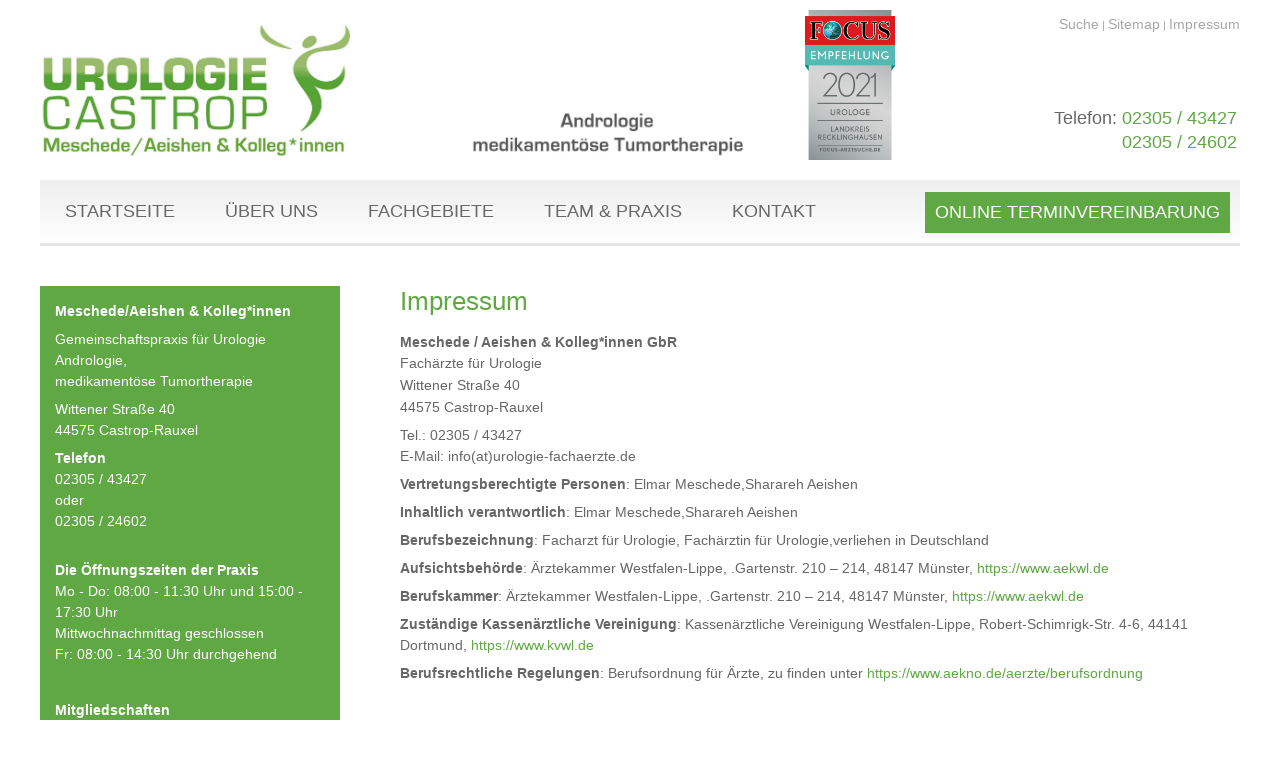

--- FILE ---
content_type: text/html; charset=iso-8859-1
request_url: http://kinderurologie-dortmund.de/Impressum/index.html
body_size: 4530
content:
<!DOCTYPE HTML PUBLIC "-//W3C//DTD HTML 4.01//EN" "http://www.w3.org/TR/html4/strict.dtd">
<html lang="de">

<head>
	<title>Impressum | Kinderurologie Dortmund | Urologie-Fach&auml;rzte: Urologie Castrop-Rauxel, Andrologie Castrop- Rauxel, Urologen Castrop-Rauxel, Andrologen Castrop-Rauxel, Ruhrgebiet, Castrop-Rauxel, Castrop, Bochum, Herne, Ruhrgebiet, Bochum, Dortmund, Datteln, Waltrop, L&uuml;nen, Essen</title>

	<meta http-equiv="Content-Type" content="text/html; charset=iso-8859-1" />

	<meta name="description" content="Impressum  Meschede / Aeishen &amp; Kolleg*innen GbR Fachärzte für Urologie Wittener Straße 40 44575 Castrop-Rauxel Tel.: 02305 / 43427 E-Mail: info(at)urologie-fachaerzte.de Vertretungsberechtigte Personen: Elmar Meschede,Sharareh Aeishen Inhaltlich verantwortlich:" />
	<META NAME="author" CONTENT="Dr. med. Abrar &amp; Meschede">
<meta name="GENERATOR" content="cms2web">
<META NAME="publisher" CONTENT="[bense.com] GmbH Dortmund">
<META NAME="copyright" CONTENT="">
<META NAME="keywords" CONTENT="">
<META NAME="page-topic" CONTENT="Urologie, Andrologie, Naturheilverfahren">
<META NAME="audience" CONTENT="Alle, All">
<META NAME="expires" CONTENT="NEVER">
<META NAME="page-type" CONTENT="">
<META NAME="robots" CONTENT="INDEX,FOLLOW">

	<link rel="stylesheet" type="text/css" href="/stream/css/styles.css" />
	<link rel="stylesheet" type="text/css" href="/stream/css/rhinoslider-1.05.css">
	<!--<link rel="stylesheet" type="text/css" href="/stream/css/slidercontact.css">-->

	<!--[if lte IE 7]>
	<link rel="stylesheet" type="text/css" href="/stream/css/ie.css" />
	<![endif]-->

	<!-- <script src="/stream/js/prototype_1_6_1_0.js" type="text/javascript" charset="utf-8"></script>
	<script src="/stream/js/jquery_1_8_min.js" type="text/javascript" charset="utf-8"></script>-->
	<script src="/stream/js/jquery_3_6_0_min.js" type="text/javascript" charset="utf-8"></script>

	<script src="/stream/js/easing.js" type="text/javascript"></script>
	<script src="/stream/js/mousewheel.js" type="text/javascript"></script>
	<script src="/stream/js/jquery.pageslider.js" type="text/javascript" charset="utf-8"></script>
	<script src="/stream/js/jquery.scrolltop.js" type="text/javascript"></script>
	<script src="/stream/js/rhinoslider-1.05.min.js" type="text/javascript"></script>

	<script type="text/javascript" charset="utf-8">
		//jQuery.noConflict();

		jQuery('#contactSlider').pageslider();
		jQuery('#contactSlider2').pageslider();
	</script>

	<link rel="shortcut icon" href="/favicon.ico" />

		</head>

<body id="default" class="view">
	
	<div class="page_margins">
		<div class="page">

			<div id="head">
				<div class="logo">
					<a href="/index.html"><img src="/stream/images/layout/logo.jpg" width="715" height="150" border="0" alt="logo" /></a>
				</div>

				<div class="regiosiegel" style="width: 90px;float: left;margin-left:50px;">
					<img src="/stream/images/layout//fcga_regiosiegel_2021_urologe_landkreis_recklinghausen.png" height="150" border="0" alt="regiosiegel" />
				</div>

				<div id="toplinks"><a href="/Suche/index.html" class="wikilink internal" title="Suche">Suche</a> | <a href="/Sitemap/index.html" class="wikilink internal" title="Sitemap">Sitemap</a> | <a href="/Impressum/index.html" class="wikilink internal" title="Impressum">Impressum</a></div>
				<div class="telefon">
					<table border="0" cellpadding="3" cellspacing="3">
						<tr>
							<td>Telefon:&nbsp;<font color="#5fa844">02305 / 43427</font></td>
						</tr>
						<tr>
							<td><font color="#5fa844">02305 / 24602</font></td>
						</tr>
					</table>
				</div>

			</div>

			<div id="nav">
				<ul><li class="first"><a file_id="1" href="/index.html"><span>Startseite</span></a></li><li class=""><a file_id="33" href="/Ueber-uns/index.html"><span>&Uuml;ber uns</span></a></li><li class=""><a file_id="37" href="/Fachgebiete/index.html"><span>Fachgebiete</span></a></li><li class=""><a file_id="34" href="/Team-und-Praxis/index.html"><span>Team & Praxis</span></a></li><li class=""><a file_id="35" href="/Kontakt/index.html"><span>Kontakt</span></a></li></ul>
			</div>

			<a class="termine" href="/Online-Terminvereinbarung/index.html"><span>Online Terminvereinbarung</span></a>

			<div id="teaser">
				<div class="wechsler"></div>
			</div>


			
			<div id="location">
				<a href="http://www.prostata-bochum.de/index.html" class="location_home">Startseite</a> | <a href="http://www.urologie-herne.info/Impressum/index.html" id="location_active">Impressum</a>			</div>

			<div id="main">

				<div id="col1">
					<div id="col1_content" class="clearfix">
						
						<div class="greenbox"><div class="block_content "><p><strong>Meschede/Aeishen &amp; Kolleg*innen</strong></p>

<p>Gemeinschaftspraxis f&uuml;r Urologie<br />
Andrologie,<br />
medikament&ouml;se Tumortherapie</p>

<p>Wittener Stra&szlig;e 40<br />
44575 Castrop-Rauxel</p>

<p><strong>Telefon</strong><br />
02305 / 43427<br />
oder<br />
02305 / 24602</p>

<p>&nbsp;<br />
<strong>Die &Ouml;ffnungszeiten der Praxis</strong><br />
Mo - Do: 08:00 - 11:30 Uhr und 15:00 - 17:30 Uhr<br />
Mittwochnachmittag geschlossen<br />
Fr: 08:00 - 14:30 Uhr durchgehend</p>

<p>&nbsp;</p>

<p><strong>Mitgliedschaften</strong><br />
<span>- deutsche Krebsgesellschaft</span><br />
-&nbsp;<span>deutsche Gesellschaft f&uuml;r Urologie</span><br />
-&nbsp;<span>deutsche Gesellschaft f&uuml;r Andrologie</span><br />
-&nbsp;<span>onkolog. Arbeitskreis Emscher-Lippe<br />
- europ&auml;ische Gesellschaft f&uuml;r Urologie (EAU)</span><br />
- nordrhein-westf&auml;lische Gesellschaft f&uuml;r Urologie</p>

<p>&nbsp;</p></div> </div>
					</div>
				</div>

				<div id="col3">
					<div id="col3_content" class="clearfix">
							<div class="contenttype_cms">	<div class="headline block_content">
			<h1 a>
		Impressum
	</h1>
	</div><div class="block_content text"><p><strong>Meschede / Aeishen &amp; Kolleg*innen GbR</strong><br />
Fach&auml;rzte f&uuml;r Urologie<br />
<span style="line-height:1.6">Wittener Stra&szlig;e 40</span><br />
<span style="line-height:1.6">44575 Castrop-Rauxel</span></p>

<p>Tel.:&nbsp;02305 / 43427<br />
E-Mail: info(at)urologie-fachaerzte.de</p>

<p><strong>Vertretungsberechtigte Personen</strong>: Elmar Meschede,Sharareh Aeishen</p>

<p><strong>Inhaltlich verantwortlich</strong>: Elmar Meschede,Sharareh Aeishen</p>

<p><strong>Berufsbezeichnung</strong>: Facharzt f&uuml;r Urologie, Fach&auml;rztin f&uuml;r Urologie,verliehen in Deutschland</p>

<p><strong>Aufsichtsbeh&ouml;rde</strong>: &Auml;rztekammer Westfalen-Lippe, .Gartenstr. 210 &ndash; 214, 48147 M&uuml;nster,&nbsp;<a href="https://aekwl.de" target="_blank">https://www.aekwl.de</a></p>

<p><strong>Berufskammer</strong>:&nbsp;&Auml;rztekammer Westfalen-Lippe, .Gartenstr. 210 &ndash; 214, 48147 M&uuml;nster,&nbsp;<a href="https://aekwl.de" target="_blank">https://www.aekwl.de</a></p>

<p><strong>Zust&auml;ndige Kassen&auml;rztliche Vereinigung</strong>: Kassen&auml;rztliche Vereinigung Westfalen-Lippe, Robert-Schimrigk-Str. 4-6, 44141 Dortmund,&nbsp;<a href="https://www.kvwl.de" target="_blank">https://www.kvwl.de</a></p>

<p><strong>Berufsrechtliche Regelungen</strong>: Berufsordnung f&uuml;r &Auml;rzte, zu finden unter&nbsp;<a href="https://www.aekno.de/aerzte/berufsordnung" target="_blank">https://www.aekno.de/aerzte/berufsordnung</a></p>

<p>&nbsp;</p></div><div class="block_content spacer"><br /></div><div class="block_content text"><p><strong>Bildnachweise:</strong></p>

<p>69852971 - group of happy children on a beach .friendship. &copy; ulchik74&nbsp;<br />
57164055 - Surgeons operating patient in operation theater &copy; Kzenon&nbsp;<br />
66437609 - Smiling attractive mature man, isolated &copy; goodluz&nbsp;<br />
37366339 - close up of a woman body with close hands between the legs &copy; Nobilior&nbsp;<br />
67635682 - Killerzelle &copy; psdesign1&nbsp;<br />
70276308 - Heilpflanze Maigl&ouml;ckchen &copy; fotoknips&nbsp;<br />
58152518 - Green Bacteria Colony &copy; zuki70&nbsp;<br />
69200424 - perfect fit man from the back in white towel &copy; Anastasia&nbsp;<br />
70379095 - Nieren, Nierenerkrankungen - anatomische 3D-Illustration &copy; ag visuell</p>

<p><a href="https://www.fotolia.com" rel="noopener" target="_blank">www.fotolia.com</a></p></div>	<div class="headline block_content">
			<h4 a>
		Gestaltung, Programmierung:
	</h4>
	</div><div class="block_content text"><p><strong>bense.com Verlagsgesellschaft f&uuml;r Digitales Publizieren GmbH</strong></p>

<p>Schwarze-Br&uuml;der-Str. 1<br />
44137 Dortmund</p>

<p>Fon: +49 231 476435-10</p>

<p>Web:&nbsp;<a href="https://www.bense.com" rel="noopener" target="_blank">www.bense.com</a></p></div><div class="block_content spacer"><br /></div>	<div class="headline block_content">
			<h4 a>
		Urheberschutz:
	</h4>
	</div><div class="block_content text">Alle Informationen, Firmenzeichen, Texte, Programme, Grafiken, Bilder und sonstige Daten auf dieser Website unterliegen dem Urheberrecht. Sie sind, soweit keine anderen Eigentumsvorbehalte greifen, Eigentum des Anbieters dieser Website. Eine Vervielf&auml;ltigung oder Verwendung in anderen elektronischen oder gedruckten Publikationen ist ohne ausdr&uuml;ckliche Zustimmung des Autors nicht gestattet.</div><div class="block_content spacer"><br /></div>	<div class="headline block_content">
			<h4 a>
		Haftungshinweis:
	</h4>
	</div><div class="block_content text">Der Anbieter &uuml;bernimmt keinerlei Gew&auml;hr f&uuml;r die Aktualit&auml;t, Richtigkeit, Vollst&auml;ndigkeit oder Qualit&auml;t der bereitgestellten Informationen. Haftungsanspr&uuml;che gegen den Anbieter, welche sich auf Sch&auml;den materieller oder ideeller Art beziehen, die durch die Nutzung oder Nichtnutzung der dargebotenen Informationen bzw. durch die Nutzung fehlerhafter und unvollst&auml;ndiger Informationen verursacht wurden, sind grunds&auml;tzlich ausgeschlossen, sofern seitens des Anbieters kein nachweislich vors&auml;tzliches oder grob fahrl&auml;ssiges Verschulden vorliegt.
<br />
Trotz sorgf&auml;ltiger inhaltlicher Kontrolle &uuml;bernimmt der Anbieter keine Haftung f&uuml;r die Inhalte externer Links. F&uuml;r den Inhalt der verlinkten Seiten und weiterer Verweisungen sind ausschlie&szlig;lich deren Betreiber verantwortlich.</div><div class="block_content spacer"><br /></div><div class="block_content text"><h4>
	<br />
	Rechtswirksamkeit:</h4>
<p>
	Sofern Teile oder einzelne Formulierungen dieses Textes der geltenden Rechtslage nicht, nicht mehr oder nicht vollst&auml;ndig entsprechen sollten, bleiben die &uuml;brigen Teile des Dokumentes in ihrem Inhalt und ihrer G&uuml;ltigkeit davon unber&uuml;hrt.</p></div><div class="block_content spacer"><br /></div></div>					</div>

					<div id="ie_clearing">&nbsp;</div>
				</div>

				<a href="#" class="scrollup">Scroll</a>
			</div>

		</div>
	</div>

	<div id="footer">
		<div class="page_margins">
			<div class="page">

				<div class="adress-buttons">

					<div class="subcolumns">
						<div class="c33l">
							<div class="subcl">

								<table border="0">
									<tr>
										<td><img src="/stream/images/layout/adresse.png" border="0" alt="logo" /></td>
										<td>
											<p>Wittener Stra&szlig;e 40<br />
											44575 Castrop-Rauxel</p>
										</td>
									</tr>
								</table>

							  </div>
							</div>

							<div class="c33l">
							  <div class="subc">
								<table border="0">
									<tr>
										<td><img src="/stream/images/layout/phone.png" border="0" alt="logo" /></td>
										<td>
											<p>02305 / 43427<br />
											02305 / 24602</p>
										</td>
									</tr>
								</table>
							  </div>
							</div>

							<div class="c33r">
							  <div class="subcr">
							  	<table border="0">
									<tr>
										<td><img src="/stream/images/layout/web.png" border="0" alt="logo" /></td>
										<td>
											<p><a href="http://www.urologie-fachaerzte.de">www.urologie-fachaerzte.de</a></p>
										</td>
									</tr>
								</table>
							</div>
						</div>
					</div>

				</div>

				&copy; Meschede / Aeishen &amp; & Kolleg*innen | Ihr kompetenter Urologe und Androloge im Ruhrgebiet, in NRW, in unmittelbarer N&auml;he zu Dortmund, Herne, Bochum, Waltrop, Datteln.<br><a href="/Impressum/index.html" class="wikilink internal" title="Impressum">Impressum</a> | <a href="/Datenschutzerklaerung/index.html" class="wikilink internal" title="Datenschutzerkl&auml;rung">Datenschutzerkl&auml;rung</a>
			</div>
		</div>
	</div>

	<span class="skip wk_customer"> cstr-urlg 2026-01-22</span><span class="skip wk_wid"> wid-36</span><span class="skip wk_global"> drtm-bns 2026-01-22</span>	<div class="kwlayer"><a href="http://prostata-dortmund.de/Stosswellentherapie-bei-Nierensteinen.html" title="Stosswellentherapie bei Nierensteinen">Stosswellentherapie bei Nierensteinen</a>, <a href="http://nierensteine-dortmund.de/Prostatitis-Therapie.html" title="Prostatitis Therapie">Prostatitis Therapie</a>, <a href="http://urologie-facharzt.de/Hodentumore.html" title="Hodentumore">Hodentumore</a>, <a href="http://urologe-facharzt.de/Vorsorgeuntersuchung.html" title="Vorsorgeuntersuchung">Vorsorgeuntersuchung</a>, <a href="http://urologe-facharzt.de/Behandlung-von-Belastungsinkontinenz.html" title="Behandlung von Belastungsinkontinenz">Behandlung von Belastungsinkontinenz</a>, <a href="http://blasenkrebs-dortmund.de/Nierenzellkarzinom.html" title="Nierenzellkarzinom">Nierenzellkarzinom</a>, <a href="http://prostata-op-herne.de/akute-bakterielle-Prostatitis.html" title="akute bakterielle Prostatitis">akute bakterielle Prostatitis</a>, <a href="http://nierensteine-bochum.de/Prostatastanzbiospie-ambulant.html" title="Prostatastanzbiospie ambulant">Prostatastanzbiospie ambulant</a>, <a href="http://nierensteine-bochum.de/Urologe.html" title="Urologe">Urologe</a>, <a href="http://urologe-herne.de/Syphilis-Therapie.html" title="Syphilis Therapie">Syphilis Therapie</a></div>
</body>

</html>


--- FILE ---
content_type: application/x-javascript
request_url: http://kinderurologie-dortmund.de/stream/js/rhinoslider-1.05.min.js
body_size: 8161
content:
/**
  * Rhinoslider 1.05
  * http://rhinoslider.com/
  *
  * Copyright 2013: Sebastian Pontow, Rene Maas (http://renemaas.de/)
  * Dual licensed under the MIT or GPL Version 2 licenses.
  * http://rhinoslider.com/license/
  */

(function($,window,undefined){$.extend($.easing,{def:'out',out:function(none,currentTime,startValue,endValue,totalTime){return-endValue*(currentTime/=totalTime)*(currentTime-2)+startValue;},kick:function(none,currentTime,startValue,endValue,totalTime){if((currentTime/=totalTime/2)<1){return endValue/2*Math.pow(2,10*(currentTime-1))+startValue;}
return endValue/2*(-Math.pow(2,-10*--currentTime)+2)+startValue;},shuffle:function(none,currentTime,startValue,endValue,totalTime){if((currentTime/=totalTime/2)<1){return endValue/2*currentTime*currentTime*currentTime*currentTime*currentTime+startValue;}
return endValue/2*((currentTime-=2)*currentTime*currentTime*currentTime*currentTime+2)+startValue;}});var rhinoSlider=function(element,opts){var
settings=$.extend({},$.fn.rhinoslider.defaults,opts),$slider=$(element),effects=$.fn.rhinoslider.effects,preparations=$.fn.rhinoslider.preparations,vars={isPlaying:false,intervalAutoPlay:false,active:'',next:'',container:'',items:'',buttons:[],prefix:'rhino-',playedArray:[],playedCounter:0,original:element};settings.callBeforeInit();var
setUpSettings=function(settings){settings.controlsPrevNext=String(settings.controlsPrevNext)=='true'?true:false;settings.controlsKeyboard=String(settings.controlsKeyboard)=='true'?true:false;settings.controlsMousewheel=String(settings.controlsMousewheel)=='true'?true:false;settings.controlsPlayPause=String(settings.controlsPlayPause)=='true'?true:false;settings.pauseOnHover=String(settings.pauseOnHover)=='true'?true:false;settings.animateActive=String(settings.animateActive)=='true'?true:false;settings.autoPlay=String(settings.autoPlay)=='true'?true:false;settings.cycled=String(settings.cycled)=='true'?true:false;settings.showTime=parseInt(settings.showTime,10);settings.effectTime=parseInt(settings.effectTime,10);settings.controlFadeTime=parseInt(settings.controlFadeTime,10);settings.captionsFadeTime=parseInt(settings.captionsFadeTime,10);tmpShiftValue=settings.shiftValue;tmpParts=settings.parts;settings.shiftValue=[];settings.parts=[];return settings;},init=function($slider,settings,vars){settings=setUpSettings(settings);$slider.wrap('<div class="'+vars.prefix+'container">');vars.container=$slider.parent('.'+vars.prefix+'container');vars.isPlaying=settings.autoPlay;var buttons='';if(settings.controlsPrevNext){vars.container.addClass(vars.prefix+'controls-prev-next');buttons='<a class="'+vars.prefix+'prev '+vars.prefix+'btn">'+settings.prevText+'</a><a class="'+vars.prefix+'next '+vars.prefix+'btn">'+settings.nextText+'</a>';vars.container.append(buttons);vars.buttons.prev=vars.container.find('.'+vars.prefix+'prev');vars.buttons.next=vars.container.find('.'+vars.prefix+'next');vars.buttons.prev.click(function(){prev($slider,settings);if(settings.autoPlay){pause();}});vars.buttons.next.click(function(){next($slider,settings);if(settings.autoPlay){pause();}});}
if(settings.controlsPlayPause){vars.container.addClass(vars.prefix+'controls-play-pause');buttons=settings.autoPlay?'<a class="'+vars.prefix+'toggle '+vars.prefix+'pause '+vars.prefix+'btn">'+settings.pauseText+'</a>':'<a class="'+vars.prefix+'toggle '+vars.prefix+'play '+vars.prefix+'btn">'+settings.playText+'</a>';vars.container.append(buttons);vars.buttons.play=vars.container.find('.'+vars.prefix+'toggle');vars.buttons.play.click(function(){if(vars.isPlaying===false){play();}else{pause();}});}
vars.container.find('.'+vars.prefix+'btn').css({position:'absolute',display:'block',cursor:'pointer'});if(settings.showControls!=='always'){var allControls=vars.container.find('.'+vars.prefix+'btn');allControls.stop(true,true).fadeOut(0);if(settings.showControls==='hover'){vars.container.mouseenter(function(){allControls.stop(true,true).fadeIn(settings.controlFadeTime);}).mouseleave(function(){allControls.delay(200).fadeOut(settings.controlFadeTime);});}}
if(settings.showControls!=='never'){vars.container.addClass(vars.prefix+'show-controls');}
vars.items=$slider.children();vars.items.addClass(vars.prefix+'item');vars.items.first().addClass(vars.prefix+'active');var sliderStyles=settings.styles.split(','),style;$.each(sliderStyles,function(i,cssAttribute){style=$.trim(cssAttribute);vars.container.css(style,$slider.css(style));$slider.css(style,' ');switch(style){case'width':case'height':$slider.css(style,'100%');break;}});if(vars.container.css('position')=='static'){vars.container.css('position','relative');}
$slider.css({top:'auto',left:'auto',position:'relative'});vars.items.css({margin:0,width:$slider.css('width'),height:$slider.css('height'),position:'absolute',top:0,left:0,zIndex:0,opacity:0,overflow:'hidden'});vars.items.each(function(i){$(this).attr('id',vars.prefix+'item'+i);});if(settings.showBullets!=='never'){vars.container.addClass(vars.prefix+'show-bullets');var navi='<ol class="'+vars.prefix+'bullets">';vars.items.each(function(i){var $item=$(this);var id=vars.prefix+'item'+i;navi=navi+'<li><a id="'+id+'-bullet" class="'+vars.prefix+'bullet">'+parseInt(i+1,10)+'</a></li>';});navi=navi+'</ol>';vars.container.append(navi);vars.navigation=vars.container.find('.'+vars.prefix+'bullets');vars.buttons.bullets=vars.navigation.find('.'+vars.prefix+'bullet');vars.buttons.bullets.first().addClass(vars.prefix+'active-bullet '+vars.prefix+'first-bullet');vars.buttons.bullets.last().addClass(vars.prefix+'last-bullet');vars.buttons.bullets.click(function(){var itemID=$(this).attr('id').replace('-bullet','');var $next=vars.container.find('#'+itemID);var curID=parseInt(vars.navigation.find('.'+vars.prefix+'active-bullet').attr('id').replace('-bullet','').replace(vars.prefix+'item',''),10);var nextID=parseInt(itemID.replace(vars.prefix+'item',''),10);if(curID<nextID){next($slider,settings,$next);}else if(curID>nextID){prev($slider,settings,$next);}else{return false;}
if(settings.autoPlay){pause();}});}
if(settings.showBullets==='hover'){vars.navigation.hide();vars.container.mouseenter(function(){vars.navigation.stop(true,true).fadeIn(settings.controlFadeTime);}).mouseleave(function(){vars.navigation.delay(200).fadeOut(settings.controlFadeTime);});}
if(settings.showCaptions!=='never'){vars.container.addClass(vars.prefix+'show-captions');vars.items.each(function(){var $item=$(this);if($item.children('.'+vars.prefix+'caption').length==0){if($item.children('img').length>0){var title=$.trim($item.children('img:first').attr('title'));if(undefined!=title||''==title){$item.append('<div class="'+vars.prefix+'caption">'+title+'</div>');$item.children('.'+vars.prefix+'caption:empty').remove();}}}});if(settings.showCaptions==='hover'){$('.'+vars.prefix+'caption').hide();vars.container.mouseenter(function(){vars.active.find('.'+vars.prefix+'caption').stop(true,true).fadeTo(settings.captionFadeTime,settings.captionsOpacity);}).mouseleave(function(){vars.active.find('.'+vars.prefix+'caption').delay(200).fadeOut(settings.captionFadeTime);});}else if(settings.showCaptions==='always'){$('.'+vars.prefix+'caption').fadeTo(0,settings.captionsOpacity);}}
vars.items.each(function(){$(this).children('img').removeAttr('title');});if(settings.autoPlay){vars.intervalAutoPlay=setInterval(function(){next($slider,settings);},settings.showTime);}else{vars.intervalAutoPlay=false;}
if(settings.pauseOnHover){vars.container.addClass(vars.prefix+'pause-on-hover');$slider.mouseenter(function(){if(vars.isPlaying){clearInterval(vars.intervalAutoPlay);if(settings.controlsPlayPause){vars.buttons.play.text(settings.playText).removeClass(vars.prefix+'pause').addClass(vars.prefix+'play');}}}).mouseleave(function(){if(vars.isPlaying){vars.intervalAutoPlay=setInterval(function(){next($slider,settings);},settings.showTime);if(settings.controlsPlayPause){vars.buttons.play.text(settings.pauseText).removeClass(vars.prefix+'play').addClass(vars.prefix+'pause');}}});}
if(settings.controlsKeyboard){vars.container.addClass(vars.prefix+'controls-keyboard');$(document).keyup(function(e){switch(e.keyCode){case 37:pause();prev($slider,settings);break;case 39:pause();next($slider,settings);break;case 80:if(vars.isPlaying===false){play();}else{pause();}
break;}});}
if(settings.controlsMousewheel){vars.container.addClass(vars.prefix+'controls-mousewheel');if(!$.isFunction($.fn.mousewheel)){alert('$.fn.mousewheel is not a function. Please check that you have the mousewheel-plugin installed properly.');}else{$slider.mousewheel(function(e,delta){e.preventDefault();if(vars.container.hasClass('inProgress')){return false;}
var dir=delta>0?'up':'down';if(dir==='up'){pause();prev($slider,settings);}else{pause();next($slider,settings);}});}}
vars.active=$slider.find('.'+vars.prefix+'active');vars.active.css({zIndex:1,opacity:1});if(!settings.cycled){vars.items.each(function(){var $item=$(this);if($item.is(':first-child')){$item.addClass(vars.prefix+'firstItem');}
if($item.is(':last-child')){$item.addClass(vars.prefix+'lastItem');}});if(vars.active.is(':first-child')&&settings.controlsPrevNext){vars.buttons.prev.addClass('disabled');}
if(vars.active.is(':last-child')){if(settings.controlsPrevNext){vars.buttons.next.addClass('disabled');pause();}
if(settings.autoPlay){vars.buttons.play.addClass('disabled');}}}
if(preparations[settings.effect]==undefined){console.log('Effect for '+settings.effect+' not found.');}else{preparations[settings.effect]($slider,settings,vars);}
$slider.data('slider:vars',vars);settings.callBackInit();},isFirst=function($item){return $item.is(':first-child');},isLast=function($item){return $item.is(':last-child');},pause=function(){var vars=$slider.data('slider:vars');clearInterval(vars.intervalAutoPlay);vars.isPlaying=false;if(settings.controlsPlayPause){vars.buttons.play.text(settings.playText).removeClass(vars.prefix+'pause').addClass(vars.prefix+'play');}
settings.callBackPause();},play=function(){var vars=$slider.data('slider:vars');vars.intervalAutoPlay=setInterval(function(){next($slider,settings);},settings.showTime);vars.isPlaying=true;if(settings.controlsPlayPause){vars.buttons.play.text(settings.pauseText).removeClass(vars.prefix+'play').addClass(vars.prefix+'pause');}
settings.callBackPlay();},prev=function($slider,settings,$next){var vars=$slider.data('slider:vars');if(!settings.cycled&&isFirst(vars.active)){return false;}
settings.callBeforePrev();if(vars.container.hasClass('inProgress')){return false;}
vars.container.addClass('inProgress');if(!$next){if(settings.randomOrder){var nextID=getRandom(vars);vars.next=vars.container.find('#'+nextID);}else{vars.next=vars.items.first().hasClass(vars.prefix+'active')?vars.items.last():vars.active.prev();}}else{vars.next=$next;}
if(vars.next.hasClass(vars.prefix+'active')){return false;}
if(settings.showCaptions!=='never'){$('.'+vars.prefix+'caption').stop(true,true).fadeOut(settings.captionsFadeTime);}
if(settings.showBullets!=='never'&&settings.changeBullets=='before'){vars.navigation.find('.'+vars.prefix+'active-bullet').removeClass(vars.prefix+'active-bullet');vars.navigation.find('#'+vars.next.attr('id')+'-bullet').addClass(vars.prefix+'active-bullet');}
setTimeout(function(){var params=[];params.settings=settings;params.animateActive=settings.animateActive;params.direction=settings.slidePrevDirection;if(effects[settings.effect]==undefined){console.log('Preparations for '+settings.effect+' not found.');}else{effects[settings.effect]($slider,params,resetElements);}
setTimeout(function(){if(settings.showBullets!=='never'&&settings.changeBullets=='after'){vars.navigation.find('.'+vars.prefix+'active-bullet').removeClass(vars.prefix+'active-bullet');vars.navigation.find('#'+vars.next.attr('id')+'-bullet').addClass(vars.prefix+'active-bullet');}
settings.callBackPrev();},settings.effectTime);},settings.captionsFadeTime);if(settings.showBullets!=='never'&&settings.changeBullets=='after'){vars.navigation.find('.'+vars.prefix+'active-bullet').removeClass(vars.prefix+'active-bullet');vars.navigation.find('#'+vars.next.attr('id')+'-bullet').addClass(vars.prefix+'active-bullet');}},next=function($slider,settings,$next){var vars=$slider.data('slider:vars');if(!settings.cycled&&isLast(vars.active)){return false;}
settings.callBeforeNext();if(vars.container.hasClass('inProgress')){return false;}
vars.container.addClass('inProgress');if(!$next){if(settings.randomOrder){var nextID=getRandom(vars);vars.next=vars.container.find('#'+nextID);}else{vars.next=vars.items.last().hasClass(vars.prefix+'active')?vars.items.first():vars.active.next();}}else{vars.next=$next;}
if(vars.next.hasClass(vars.prefix+'active')){return false;}
if(settings.showCaptions!=='never'){$('.'+vars.prefix+'caption').stop(true,true).fadeOut(settings.captionsFadeTime);}
if(settings.showBullets!=='never'&&settings.changeBullets=='before'){vars.navigation.find('.'+vars.prefix+'active-bullet').removeClass(vars.prefix+'active-bullet');vars.navigation.find('#'+vars.next.attr('id')+'-bullet').addClass(vars.prefix+'active-bullet');}
setTimeout(function(){var params=[];params.settings=settings;params.animateActive=settings.animateActive;params.direction=settings.slideNextDirection;if(effects[settings.effect]==undefined){console.log('Preparations for '+settings.effect+' not found.');}else{effects[settings.effect]($slider,params,resetElements);}
setTimeout(function(){if(settings.showBullets!=='never'&&settings.changeBullets=='after'){vars.navigation.find('.'+vars.prefix+'active-bullet').removeClass(vars.prefix+'active-bullet');vars.navigation.find('#'+vars.next.attr('id')+'-bullet').addClass(vars.prefix+'active-bullet');}
settings.callBackNext();},settings.effectTime);},settings.captionsFadeTime);},getRandom=function(vars){var curID=vars.active.attr('id');var itemCount=vars.items.length;var nextID=vars.prefix+'item'+parseInt((Math.random()*itemCount),10);var nextKey=nextID.replace(vars.prefix+'item','');if(vars.playedCounter>=itemCount){vars.playedCounter=0;vars.playedArray=[];}
if(curID==nextID||vars.playedArray[nextKey]===true){return getRandom(vars);}else{vars.playedArray[nextKey]=true;vars.playedCounter++;return nextID;}},resetElements=function($slider,settings){var vars=$slider.data('slider:vars');vars.next.addClass(vars.prefix+'active').css({zIndex:1,top:0,left:0,width:'100%',height:'100%',margin:0,opacity:1});vars.active.css({zIndex:0,top:0,left:0,margin:0,opacity:0}).removeClass(vars.prefix+'active');settings.additionalResets();if(!settings.cycled){if(settings.controlsPrevNext){if(isFirst(vars.next)){vars.buttons.prev.addClass('disabled');}else{vars.buttons.prev.removeClass('disabled');}
if(isLast(vars.next)){vars.buttons.next.addClass('disabled');pause();}else{vars.buttons.next.removeClass('disabled');}}
if(settings.controlsPlayPause){if(isLast(vars.next)){vars.buttons.play.addClass('disabled');pause();}else{vars.buttons.play.removeClass('disabled');}}}
if(settings.showBullets!=='never'){vars.navigation.find('.'+vars.prefix+'active-bullet').removeClass(vars.prefix+'active-bullet');vars.navigation.find('#'+vars.next.attr('id')+'-bullet').addClass(vars.prefix+'active-bullet');}
vars.active=vars.next;if(settings.showCaptions!=='never'){vars.active.find('.'+vars.prefix+'caption').stop(true,true).fadeTo(settings.captionsFadeTime,settings.captionsOpacity);}
vars.container.removeClass('inProgress');};this.pause=function(){pause();};this.play=function(){play();};this.prev=function($next){prev($slider,settings,$next);};this.next=function($next){next($slider,settings,$next);};this.uninit=function(){pause();vars.container.before($(element).data('slider:original'));$slider.data('slider:vars',null);vars.container.remove();$(element).data('rhinoslider',null);};init($slider,settings,vars);};$.fn.rhinoslider=function(opts){return this.each(function(){var element=$(this);if(element.data('rhinoslider')){return element.data('rhinoslider');}
element.data('slider:original',element.clone());var rhinoslider=new rhinoSlider(this,opts);element.data('rhinoslider',rhinoslider);});};$.fn.rhinoslider.defaults={effect:'slide',easing:'swing',randomOrder:false,controlsMousewheel:true,controlsKeyboard:true,controlsPrevNext:true,controlsPlayPause:true,pauseOnHover:true,animateActive:true,autoPlay:false,cycled:true,showTime:3000,effectTime:1000,controlFadeTime:650,captionsFadeTime:250,captionsOpacity:0.7,partDelay:100,shiftValue:'150',parts:'5,3',showCaptions:'never',showBullets:'hover',changeBullets:'after',showControls:'hover',slidePrevDirection:'toLeft',slideNextDirection:'toRight',prevText:'prev',nextText:'next',playText:'play',pauseText:'pause',styles:'position,top,right,bottom,left,margin-top,margin-right,margin-bottom,margin-left,width,height',callBeforeInit:function(){return false;},callBackInit:function(){return false;},callBeforeNext:function(){return false;},callBeforePrev:function(){return false;},callBackNext:function(){return false;},callBackPrev:function(){return false;},callBackPlay:function(){return false;},callBackPause:function(){return false;},additionalResets:function(){return false;}};$.fn.rhinoslider.effects={none:function($slider,params,callback){var vars=$slider.data('slider:vars');var settings=params.settings;vars.next.css({zIndex:2,display:'block'});vars.active.hide(0,function(){callback($slider,settings);});},fade:function($slider,params,callback){var vars=$slider.data('slider:vars');var settings=params.settings;if(settings.animateActive){vars.active.animate({opacity:0},settings.effectTime);}
vars.next.css({zIndex:2}).animate({opacity:1},settings.effectTime,settings.easing,function(){callback($slider,settings);});},slide:function($slider,params,callback){var vars=$slider.data('slider:vars');var settings=params.settings;var direction=params.direction;var values=[];values.width=vars.container.width();values.height=vars.container.height();values.easing=settings.showTime===0?'linear':settings.easing;values.nextEasing=settings.showTime===0?'linear':settings.easing;$slider.css('overflow','hidden');switch(direction){case'toTop':values.top=-values.height;values.left=0;values.nextTop=-values.top;values.nextLeft=0;break;case'toBottom':values.top=values.height;values.left=0;values.nextTop=-values.top;values.nextLeft=0;break;case'toRight':values.top=0;values.left=values.width;values.nextTop=0;values.nextLeft=-values.left;break;case'toLeft':values.top=0;values.left=-values.width;values.nextTop=0;values.nextLeft=-values.left;break;}
vars.next.css({zIndex:2,opacity:1});if(settings.animateActive){vars.active.css({top:0,left:0}).animate({top:values.top,left:values.left,opacity:1},settings.effectTime,values.easing);}
vars.next.css({top:values.nextTop,left:values.nextLeft}).animate({top:0,left:0,opacity:1},settings.effectTime,values.nextEasing,function(){callback($slider,settings);});},kick:function($slider,params,callback){var vars=$slider.data('slider:vars');var settings=params.settings;var direction=params.direction;var values=[];values.delay=settings.effectTime/2;values.activeEffectTime=settings.effectTime/2;settings.shiftValue.x=settings.shiftValue.x<0?settings.shiftValue.x*-1:settings.shiftValue.x;switch(direction){case'toTop':values.top=-settings.shiftValue.x;values.left=0;values.nextTop=settings.shiftValue.x;values.nextLeft=0;break;case'toBottom':values.top=settings.shiftValue.x;values.left=0;values.nextTop=-settings.shiftValue.x;values.nextLeft=0;break;case'toRight':values.top=0;values.left=settings.shiftValue.x;values.nextTop=0;values.nextLeft=-settings.shiftValue.x;break;case'toLeft':values.top=0;values.left=-settings.shiftValue.x;values.nextTop=0;values.nextLeft=settings.shiftValue.x;break;}
vars.next.css({zIndex:2,opacity:0});vars.active.css({top:0,left:0});if(settings.animateActive){vars.active.delay(values.delay).animate({top:values.top,left:values.left,opacity:0},values.activeEffectTime,'out');}
vars.next.css({top:values.nextTop,left:values.nextLeft}).animate({top:0,left:0,opacity:1},settings.effectTime,'kick',function(){callback($slider,settings);});},transfer:function($slider,params,callback){var settings=params.settings;var direction=params.direction;var vars=$slider.data('slider:vars');var values=[];values.width=$slider.width();values.height=$slider.height();switch(direction){case'toTop':values.top=-settings.shiftValue.y;values.left=values.width/2;values.nextTop=values.height+settings.shiftValue.y;values.nextLeft=values.width/2;break;case'toBottom':values.top=values.height+settings.shiftValue.y;values.left=values.width/2;values.nextTop=-settings.shiftValue.y;values.nextLeft=values.width/2;break;case'toRight':values.top=values.height/2;values.left=values.width+settings.shiftValue.x;values.nextTop=values.height/2;values.nextLeft=-settings.shiftValue.x;break;case'toLeft':values.top=values.height/2;values.left=-settings.shiftValue.x;values.nextTop=values.height/2;values.nextLeft=values.width+settings.shiftValue.x;break;}
vars.next.children().wrapAll('<div id="'+vars.prefix+'nextContainer" class="'+vars.prefix+'tmpContainer"></div>');vars.active.children().wrapAll('<div id="'+vars.prefix+'activeContainer" class="'+vars.prefix+'tmpContainer"></div>');var
$nextContainer=vars.next.find('#'+vars.prefix+'nextContainer'),$activeContainer=vars.active.find('#'+vars.prefix+'activeContainer'),$tmpContainer=vars.container.find('.'+vars.prefix+'tmpContainer');$activeContainer.css({width:values.width,height:values.height,position:'absolute',top:'50%',left:'50%',margin:'-'+parseInt(values.height*0.5,10)+'px 0 0 -'+parseInt(values.width*0.5,10)+'px'});$nextContainer.css({width:values.width,height:values.height,position:'absolute',top:'50%',left:'50%',margin:'-'+parseInt(values.height*0.5,10)+'px 0 0 -'+parseInt(values.width*0.5,10)+'px'});if(settings.animateActive){vars.active.css({width:'100%',height:'100%',top:0,left:0}).animate({width:0,height:0,top:values.top,left:values.left,opacity:0},settings.effectTime);}
vars.next.css({opacity:0,zIndex:2,width:0,height:0,top:values.nextTop,left:values.nextLeft}).animate({width:'100%',height:'100%',top:0,left:0,opacity:1},settings.effectTime,settings.easing,function(){$tmpContainer.children().unwrap();callback($slider,settings);});},transfer:function($slider,params,callback){var settings=params.settings;var direction=params.direction;var vars=$slider.data('slider:vars');var values=[];values.width=$slider.width();values.height=$slider.height();switch(direction){case'toTop':values.top=-settings.shiftValue.y;values.left=values.width/2;values.nextTop=values.height+settings.shiftValue.y;values.nextLeft=values.width/2;break;case'toBottom':values.top=values.height+settings.shiftValue.y;values.left=values.width/2;values.nextTop=-settings.shiftValue.y;values.nextLeft=values.width/2;break;case'toRight':values.top=values.height/2;values.left=values.width+settings.shiftValue.x;values.nextTop=values.height/2;values.nextLeft=-settings.shiftValue.x;break;case'toLeft':values.top=values.height/2;values.left=-settings.shiftValue.x;values.nextTop=values.height/2;values.nextLeft=values.width+settings.shiftValue.x;break;}
vars.next.children().wrapAll('<div id="'+vars.prefix+'nextContainer" class="'+vars.prefix+'tmpContainer"></div>');vars.active.children().wrapAll('<div id="'+vars.prefix+'activeContainer" class="'+vars.prefix+'tmpContainer"></div>');var
$nextContainer=vars.next.find('#'+vars.prefix+'nextContainer'),$activeContainer=vars.active.find('#'+vars.prefix+'activeContainer'),$tmpContainer=vars.container.find('.'+vars.prefix+'tmpContainer');$activeContainer.css({width:values.width,height:values.height,position:'absolute',top:'50%',left:'50%',margin:'-'+parseInt(values.height*0.5,10)+'px 0 0 -'+parseInt(values.width*0.5,10)+'px'});$nextContainer.css({width:values.width,height:values.height,position:'absolute',top:'50%',left:'50%',margin:'-'+parseInt(values.height*0.5,10)+'px 0 0 -'+parseInt(values.width*0.5,10)+'px'});if(settings.animateActive){vars.active.css({width:'100%',height:'100%',top:0,left:0}).animate({width:0,height:0,top:values.top,left:values.left,opacity:0},settings.effectTime);}
vars.next.css({opacity:0,zIndex:2,width:0,height:0,top:values.nextTop,left:values.nextLeft}).animate({width:'100%',height:'100%',top:0,left:0,opacity:1},settings.effectTime,settings.easing,function(){$tmpContainer.children().unwrap();callback($slider,settings);});},shuffle:function($slider,params,callback){var
vars=$slider.data('slider:vars'),settings=params.settings,values=[],preShuffle=function($slider,settings,$li){var vars=$slider.data('slider:vars');$li.html('<div class="'+vars.prefix+'partContainer">'+$li.html()+'</div>');var part=$li.html();var width=$slider.width();var height=$slider.height();for(i=1;i<(settings.parts.x*settings.parts.y);i++){$li.html($li.html()+part);}
var $parts=$li.children('.'+vars.prefix+'partContainer');var partValues=[];partValues.width=$li.width()/settings.parts.x;partValues.height=$li.height()/settings.parts.y;$parts.each(function(i){var $this=$(this);partValues.top=((i-(i%settings.parts.x))/settings.parts.x)*partValues.height;partValues.left=(i%settings.parts.x)*partValues.width;partValues.marginTop=-partValues.top;partValues.marginLeft=-partValues.left;$this.css({top:partValues.top,left:partValues.left,width:partValues.width,height:partValues.height,position:'absolute',overflow:'hidden'}).html('<div class="'+vars.prefix+'part">'+$this.html()+'</div>');$this.children('.'+vars.prefix+'part').css({marginTop:partValues.marginTop,marginLeft:partValues.marginLeft,width:width,height:height,background:$li.css('background-image')+' '+$li.parent().css('background-color')});});return $parts;},calcParts=function(parts,c){if(parts.x*parts.y>36){if(c){if(parts.x>1){parts.x--;}else{parts.y--;}
c=false;}else{if(parts.y>1){parts.y--;}else{parts.x--;}
c=true;}
return calcParts(parts,c);}
return parts;},shuffle=function($slider,settings){settings.parts.x=settings.parts.x<1?1:settings.parts.x;settings.parts.y=settings.parts.y<1?1:settings.parts.y;settings.parts=calcParts(settings.parts,true);settings.shiftValue.x=settings.shiftValue.x<0?settings.shiftValue.x*-1:settings.shiftValue.x;settings.shiftValue.y=settings.shiftValue.y<0?settings.shiftValue.y*-1:settings.shiftValue.y;var vars=$slider.data('slider:vars');var activeContent=vars.active.html();var nextContent=vars.next.html();var width=$slider.width();var height=$slider.height();var $activeParts=preShuffle($slider,settings,vars.active);var $nextParts=preShuffle($slider,settings,vars.next);var activeBackgroundImage=vars.active.css('background-image');var activeBackgroundColor=vars.active.css('background-color');var nextBackgroundImage=vars.next.css('background-image');var nextBackgroundColor=vars.next.css('background-color');vars.active.css({backgroundImage:'none',backgroundColor:'none',opacity:1});vars.next.css({backgroundImage:'none',backgroundColor:'none',opacity:1,zIndex:2});var partValues=[];partValues.width=vars.next.width()/settings.parts.x;partValues.height=vars.next.height()/settings.parts.y;if(settings.animateActive){$activeParts.each(function(i){$this=$(this);var newLeft,newTop;newLeft=(Math.random()*(settings.shiftValue.x*2)-settings.shiftValue.x);newTop=(Math.random()*(settings.shiftValue.y*2)-settings.shiftValue.y);$this.animate({opacity:0,top:'+='+newTop,left:'+='+newLeft},settings.effectTime,settings.easing);});}
$nextParts.each(function(i){$this=$(this);partValues.top=((i-(i%settings.parts.x))/settings.parts.x)*partValues.height;partValues.left=(i%settings.parts.x)*partValues.width;var newLeft,newTop;newLeft=partValues.left+(Math.random()*(settings.shiftValue.x*2)-settings.shiftValue.x);newTop=partValues.top+(Math.random()*(settings.shiftValue.y*2)-settings.shiftValue.y);$this.css({top:newTop,left:newLeft,opacity:0}).animate({top:partValues.top,left:partValues.left,opacity:1},settings.effectTime,settings.easing,function(){if(i==$activeParts.length-1){vars.active.html(activeContent);vars.next.html(nextContent);vars.active.css({backgroundImage:activeBackgroundImage,backgroundColor:activeBackgroundColor,opacity:0});vars.next.css({backgroundImage:nextBackgroundImage,backgroundColor:nextBackgroundColor,opacity:1});callback($slider,settings);}});});}
shuffle($slider,settings);},explode:function($slider,params,callback){var
vars=$slider.data('slider:vars'),settings=params.settings,values=[],preShuffle=function($slider,settings,$li){var vars=$slider.data('slider:vars');$li.html('<div class="'+vars.prefix+'partContainer">'+$li.html()+'</div>');var part=$li.html();var width=$slider.width();var height=$slider.height();for(i=1;i<(settings.parts.x*settings.parts.y);i++){$li.html($li.html()+part);}
var $parts=$li.children('.'+vars.prefix+'partContainer');var partValues=[];partValues.width=$li.width()/settings.parts.x;partValues.height=$li.height()/settings.parts.y;$parts.each(function(i){var $this=$(this);partValues.top=((i-(i%settings.parts.x))/settings.parts.x)*partValues.height;partValues.left=(i%settings.parts.x)*partValues.width;partValues.marginTop=-partValues.top;partValues.marginLeft=-partValues.left;$this.css({top:partValues.top,left:partValues.left,width:partValues.width,height:partValues.height,position:'absolute',overflow:'hidden'}).html('<div class="'+vars.prefix+'part">'+$this.html()+'</div>');$this.children('.'+vars.prefix+'part').css({marginTop:partValues.marginTop,marginLeft:partValues.marginLeft,width:width,height:height,background:$li.css('background-image')+' '+$li.parent().css('background-color')});});return $parts;},calcParts=function(parts,c){if(parts.x*parts.y>36){if(c){if(parts.x>1){parts.x--;}else{parts.y--;}
c=false;}else{if(parts.y>1){parts.y--;}else{parts.x--;}
c=true;}
return calcParts(parts,c);}
return parts;},explode=function($slider,settings){settings.parts.x=settings.parts.x<1?1:settings.parts.x;settings.parts.y=settings.parts.y<1?1:settings.parts.y;settings.parts=calcParts(settings.parts,true);settings.shiftValue.x=settings.shiftValue.x<0?settings.shiftValue.x*-1:settings.shiftValue.x;settings.shiftValue.y=settings.shiftValue.y<0?settings.shiftValue.y*-1:settings.shiftValue.y;var vars=$slider.data('slider:vars');var activeContent=vars.active.html();var nextContent=vars.next.html();var width=$slider.width();var height=$slider.height();var $activeParts=preShuffle($slider,settings,vars.active);var $nextParts=preShuffle($slider,settings,vars.next);var activeBackgroundImage=vars.active.css('background-image');var activeBackgroundColor=vars.active.css('background-color');var nextBackgroundImage=vars.next.css('background-image');var nextBackgroundColor=vars.next.css('background-color');vars.active.css({backgroundImage:'none',backgroundColor:'none',opacity:1});vars.next.css({backgroundImage:'none',backgroundColor:'none',opacity:1,zIndex:2});var partValues=[];partValues.width=vars.next.width()/settings.parts.x;partValues.height=vars.next.height()/settings.parts.y;if(settings.animateActive){$activeParts.each(function(i){$this=$(this);var newLeft,newTop;var position=[];position.top=$this.position().top;position.bottom=$this.parent().height()-$this.position().top-$this.height();position.left=$this.position().left;position.right=$this.parent().width()-$this.position().left-$this.width();var rndX=parseInt(Math.random()*settings.shiftValue.x,10);var rndY=parseInt(Math.random()*settings.shiftValue.y,10);newLeft=position.right<=position.left?(position.right==position.left?rndX/2:rndX):-rndX;newTop=position.bottom<=position.top?(position.top==(position.bottom-1)?rndY/2:rndY):-rndY;$this.animate({top:'+='+newTop,left:'+='+newLeft,opacity:0},settings.effectTime,settings.easing);});}
$nextParts.each(function(i){$this=$(this);partValues.top=((i-(i%settings.parts.x))/settings.parts.x)*partValues.height;partValues.left=(i%settings.parts.x)*partValues.width;var newLeft,newTop,position=[];position.top=$this.position().top;position.bottom=$this.parent().height()-$this.position().top-$this.height();position.left=$this.position().left;position.right=$this.parent().width()-$this.position().left-$this.width();var rndX=parseInt(Math.random()*settings.shiftValue.x,10);var rndY=parseInt(Math.random()*settings.shiftValue.y,10);newLeft=position.right<=position.left?(position.right==position.left?rndX/2:rndX):-rndX;newTop=position.bottom<=position.top?(position.top==(position.bottom-1)?rndY/2:rndY):-rndY;newLeft=partValues.left+newLeft;newTop=partValues.top+newTop;$this.css({top:newTop,left:newLeft,opacity:0}).animate({top:partValues.top,left:partValues.left,opacity:1},settings.effectTime,settings.easing,function(){if(i==$activeParts.length-1){vars.active.html(activeContent);vars.next.html(nextContent);vars.active.css({backgroundImage:activeBackgroundImage,backgroundColor:activeBackgroundColor,opacity:0});vars.next.css({backgroundImage:nextBackgroundImage,backgroundColor:nextBackgroundColor,opacity:1});callback($slider,settings);}});});}
explode($slider,settings);},turnOver:function($slider,params,callback){var
vars=$slider.data('slider:vars'),settings=params.settings,direction=params.direction,values=[];values.width=vars.container.width();values.height=vars.container.height();switch(direction){case'toTop':values.top=-values.height;values.left=0;break;case'toBottom':values.top=values.height;values.left=0;break;case'toRight':values.top=0;values.left=values.width;break;case'toLeft':values.top=0;values.left=-values.width;break;}
values.timeOut=settings.animateActive?settings.effectTime:0;values.effectTime=settings.animateActive?settings.effectTime/2:settings.effectTime;vars.next.css({zIndex:2,opacity:1});vars.next.css({top:values.top,left:values.left});if(settings.animateActive){vars.active.css({top:0,left:0}).animate({top:values.top,left:values.left,opacity:1},values.effectTime,settings.easing);}
setTimeout(function(){vars.next.animate({top:0,left:0,opacity:1},values.effectTime,settings.easing,function(){vars.active.css('opacity',0);callback($slider,settings);});},values.timeOut);},chewyBars:function($slider,params,callback){var
vars=$slider.data('slider:vars'),settings=params.settings,direction=params.direction,values=[],preSlide=function($slider,settings,$li){var vars=$slider.data('slider:vars');$li.html('<div class="'+vars.prefix+'partContainer">'+$li.html()+'</div>');var
part=$li.html(),width=$slider.width(),height=$slider.height();for(i=1;i<settings.parts;i++){$li.html($li.html()+part);}
var
$parts=$li.children('.'+vars.prefix+'partContainer'),partValues=[];switch(direction){case'toLeft':partValues.width=$li.width()/settings.parts;partValues.height=height;break;case'toTop':partValues.width=width;partValues.height=$li.height()/settings.parts;break;}
$parts.each(function(i){var $this=$(this),liWidth=$li.width(),liHeight=$li.height();partValues.left='auto';partValues.marginLeft='auto';partValues.top='auto';partValues.marginTop='auto';partValues.right='auto';partValues.bottom='auto';switch(direction){case'toLeft':partValues.width=liWidth/settings.parts;partValues.height=height;partValues.left=(i%settings.parts)*partValues.width;partValues.marginLeft=-partValues.left;partValues.top=0;partValues.marginTop=0;break;case'toRight':partValues.width=liWidth/settings.parts;partValues.height=height;partValues.right=(i%settings.parts)*partValues.width;partValues.marginLeft=-(liWidth-partValues.right-partValues.width);partValues.top=0;partValues.marginTop=0;break;case'toTop':partValues.width=width;partValues.height=liHeight/settings.parts;partValues.left=0;partValues.marginLeft=0;partValues.top=(i%settings.parts)*partValues.height;partValues.marginTop=-partValues.top;break;case'toBottom':partValues.width=width;partValues.height=liHeight/settings.parts;partValues.left=0;partValues.marginLeft=0;partValues.bottom=(i%settings.parts)*partValues.height;partValues.marginTop=-(liHeight-partValues.bottom-partValues.height);break;}
$this.css({top:partValues.top,left:partValues.left,bottom:partValues.bottom,right:partValues.right,width:partValues.width,height:partValues.height,position:'absolute',overflow:'hidden'}).html('<div class="'+vars.prefix+'part">'+$this.html()+'</div>');$this.children('.'+vars.prefix+'part').css({marginLeft:partValues.marginLeft,marginTop:partValues.marginTop,width:width,height:height,background:$li.css('background-image')+' '+$li.parent().css('background-color')});});return $parts;},slideBars=function($slider,settings){settings.parts=settings.parts<1?1:settings.parts;settings.shiftValue.x=settings.shiftValue.x<0?settings.shiftValue.x*-1:settings.shiftValue.x;settings.shiftValue.y=settings.shiftValue.y<0?settings.shiftValue.y*-1:settings.shiftValue.y;var vars=$slider.data('slider:vars');var
partDuration,partDelay=settings.partDelay,activeContent=vars.active.html(),nextContent=vars.next.html(),width=$slider.width(),height=$slider.height(),$activeParts=preSlide($slider,settings,vars.active),$nextParts=preSlide($slider,settings,vars.next),activeBackgroundImage=vars.active.css('background-image'),activeBackgroundColor=vars.active.css('background-color'),nextBackgroundImage=vars.next.css('background-image'),nextBackgroundColor=vars.next.css('background-color'),delay=0;partDuration=settings.effectTime-(2*((settings.parts-1)*partDelay));vars.active.css({backgroundImage:'none',backgroundColor:'none',opacity:1});vars.next.css({backgroundImage:'none',backgroundColor:'none',opacity:1,zIndex:2});var values=[],aniMap={opacity:0},cssMapNext={opacity:0};switch(direction){case'toTop':aniMap.left=-settings.shiftValue.x;aniMap.top=-settings.shiftValue.y;cssMapNext.left=settings.shiftValue.x;cssMapNext.top=height+settings.shiftValue.y;values.width=width;values.height=vars.next.height()/settings.parts;break;case'toRight':values.width=vars.next.width()/settings.parts;values.height=height;aniMap.top=-settings.shiftValue.y;aniMap.right=-settings.shiftValue.x;cssMapNext.top=settings.shiftValue.y;cssMapNext.right=width+settings.shiftValue.x;break;case'toBottom':values.width=width;values.height=vars.next.height()/settings.parts;aniMap.left=-settings.shiftValue.x;aniMap.bottom=-settings.shiftValue.y;cssMapNext.left=settings.shiftValue.x;cssMapNext.bottom=height+settings.shiftValue.y;break;case'toLeft':values.width=vars.next.width()/settings.parts;values.height=height;aniMap.top=-settings.shiftValue.y;aniMap.left=-settings.shiftValue.x;cssMapNext.top=settings.shiftValue.y;cssMapNext.left=width+settings.shiftValue.x;break;}
if(settings.animateActive){$activeParts.each(function(i){$this=$(this);$this.delay(partDelay*i).animate(aniMap,partDuration,settings.easing);});delay=settings.parts*partDelay;}
$nextParts.each(function(i){var $this=$(this),newValues=[],aniMap={opacity:1};switch(direction){case'toTop':aniMap.left=0;aniMap.top=values.height*i;break;case'toRight':aniMap.top=0;aniMap.right=values.width*i;break;case'toBottom':aniMap.left=0;aniMap.bottom=values.height*i;break;case'toLeft':aniMap.top=0;aniMap.left=values.width*i;break;}
$this.delay(delay).css(cssMapNext).delay(i*partDelay).animate(aniMap,partDuration,settings.easing,function(){if(i==settings.parts-1){vars.active.html(activeContent);vars.next.html(nextContent);vars.active.css({backgroundImage:activeBackgroundImage,backgroundColor:activeBackgroundColor,opacity:0});vars.next.css({backgroundImage:nextBackgroundImage,backgroundColor:nextBackgroundColor,opacity:1});callback($slider,settings);}});});}
slideBars($slider,settings);}};$.fn.rhinoslider.preparations={none:function($slider,settings,vars){},fade:function($slider,settings,vars){},slide:function($slider,settings,vars){vars.items.css('overflow','hidden');$slider.css('overflow','hidden');},kick:function($slider,settings,vars){vars.items.css('overflow','hidden');settings.shiftValue.x=parseInt(tmpShiftValue,10);settings.shiftValue.y=parseInt(tmpShiftValue,10);settings.parts.x=parseInt(tmpParts,10);settings.parts.y=parseInt(tmpParts,10);},transfer:function($slider,settings,vars){var shiftValue=String(tmpShiftValue);if(shiftValue.indexOf(',')>=0){var tmp=shiftValue.split(',');settings.shiftValue.x=parseInt(tmp[0],10);settings.shiftValue.y=parseInt(tmp[1],10);}else{settings.shiftValue.x=parseInt(tmpShiftValue,10);settings.shiftValue.y=parseInt(tmpShiftValue,10);}
vars.items.css('overflow','hidden');},shuffle:function($slider,settings,vars){var shiftValue=String(tmpShiftValue);if(shiftValue.indexOf(',')>=0){var tmp=shiftValue.split(',');settings.shiftValue.x=tmp[0];settings.shiftValue.y=tmp[1];}else{settings.shiftValue.x=parseInt(tmpShiftValue,10);settings.shiftValue.y=parseInt(tmpShiftValue,10);}
var parts=String(tmpParts);if(parts.indexOf(',')>=0){var tmp=parts.split(',');settings.parts.x=tmp[0];settings.parts.y=tmp[1];}else{settings.parts.x=parseInt(tmpParts,10);settings.parts.y=parseInt(tmpParts,10);}
vars.items.css('overflow','visible');},explode:function($slider,settings,vars){var shiftValue=String(tmpShiftValue);if(shiftValue.indexOf(',')>=0){var tmp=shiftValue.split(',');settings.shiftValue.x=tmp[0];settings.shiftValue.y=tmp[1];}else{settings.shiftValue.x=parseInt(tmpShiftValue,10);settings.shiftValue.y=parseInt(tmpShiftValue,10);}
var parts=String(tmpParts);if(parts.indexOf(',')>=0){var tmp=parts.split(',');settings.parts.x=tmp[0];settings.parts.y=tmp[1];}else{settings.parts.x=parseInt(tmpParts,10);settings.parts.y=parseInt(tmpParts,10);}
vars.items.css('overflow','visible');},turnOver:function($slider,settings,vars){vars.items.css('overflow','hidden');$slider.css('overflow','hidden');},chewyBars:function($slider,settings,vars){var shiftValue=String(tmpShiftValue);if(shiftValue.indexOf(',')>=0){var tmp=shiftValue.split(',');settings.shiftValue.x=parseInt(tmp[0],10);settings.shiftValue.y=parseInt(tmp[1],10);}else{settings.shiftValue.x=parseInt(tmpShiftValue,10);settings.shiftValue.y=parseInt(tmpShiftValue,10);}
var parts=String(tmpParts);if(parts.indexOf(',')>=0){var tmp=parts.split(',');settings.parts=parseInt(tmp[0],10)*parseInt(tmp[1],10);}else{settings.parts=parseInt(tmpParts,10);}
vars.items.css('overflow','visible');}};})(jQuery,window);